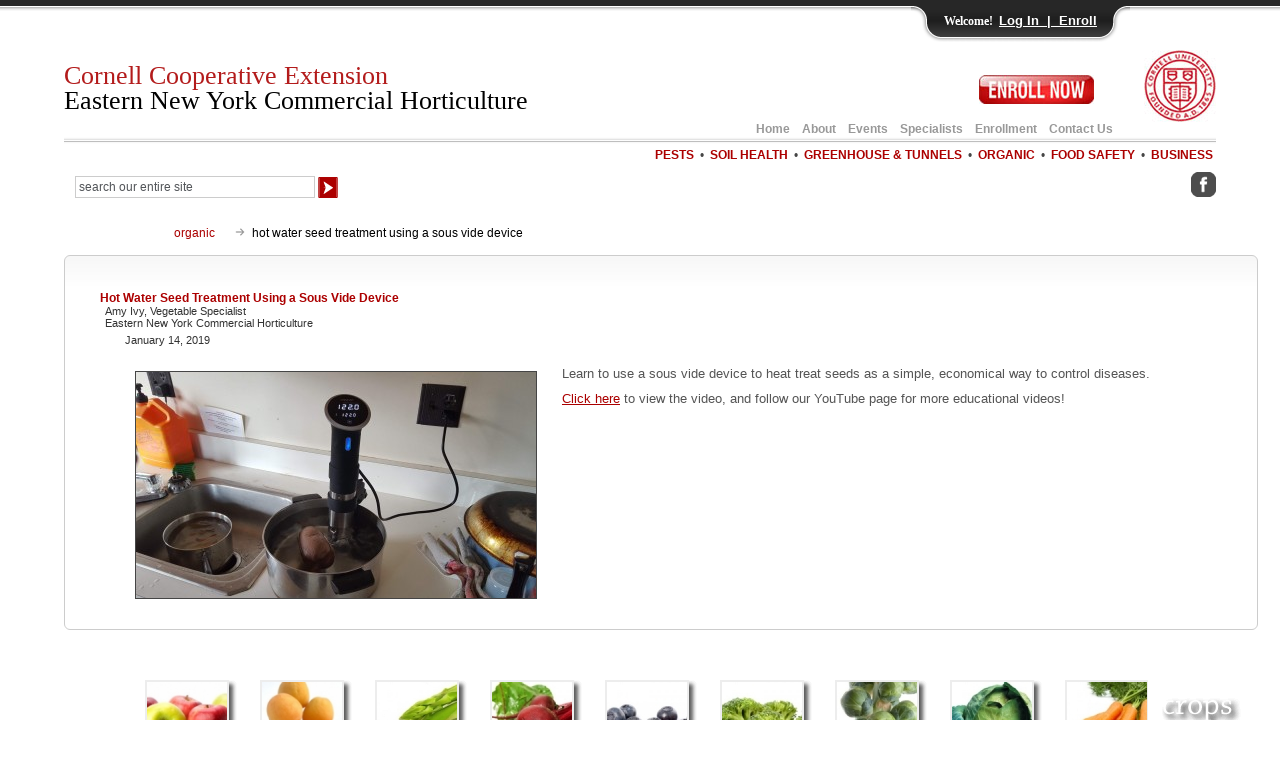

--- FILE ---
content_type: text/html; charset=UTF-8
request_url: https://enych.cce.cornell.edu/submission.php?id=624&crumb=organic%7Corganic
body_size: 34103
content:
<!DOCTYPE HTML>
<head>
<meta charset="utf-8"><title>Hot Water Seed Treatment Using a Sous Vide Device - Eastern New York Commercial Horticulture - Cornell University - Cornell Cooperative Extension</title>
<meta name="description" content="Hot Water Seed Treatment Using a Sous Vide Device from Eastern New York Commercial Horticulture of Cornell Cooperative Extension a component of Cornell University.">
<meta name="keywords" content="hot water seed treatment using a sous vide device,event,vegetable program,cornell">
<meta name="robots" content="ALL,FOLLOW">
<meta name="Rating" content="Safe for Kids">
<link rel="stylesheet" type="text/css" href="css/combine_compress_css.php">
<script src="scripts/combine_compress_js.php" type="text/javascript"></script>
<script type="text/javascript">
<!--
$(window).load(function() {
	$("div#smCropScroll").smoothDivScroll({ 
			startAtElementId: "crop38",			//startAtElementId: "crop1",
		});

	$("#right_scroll").mouseenter (function(){ 
		
		$("#smCropScroll").smoothDivScroll("stopAutoScroll");
		$("#smCropScroll").smoothDivScroll("option","autoScrollDirection","endlessloopright");
		$("#smCropScroll").smoothDivScroll("startAutoScroll");
	});
	$("#right_scroll").mouseleave (function(){ 
		$("#smCropScroll").smoothDivScroll("stopAutoScroll");
	});
	$("#left_scroll").mouseenter (function(){ 
		$("#smCropScroll").smoothDivScroll("stopAutoScroll");
		$("#smCropScroll").smoothDivScroll("option","autoScrollDirection","endlessloopleft");
		$("#smCropScroll").smoothDivScroll("startAutoScroll");
	});
	$("#left_scroll").mouseleave (function(){ 
		$("#smCropScroll").smoothDivScroll("stopAutoScroll");
	});
	var windowWidth = $(window).width();
	if(windowWidth > 681){
		$(window).bind('resize', function(){
			var highestCol = Math.max($('#upcoming_event_box').height(),$('#announcement_box').height());
			$('#upcoming_event_box').height(highestCol);
			$('#announcement_box').height(highestCol);
		});
		$('body').trigger('resize');
	}
});
//-->
</script>
<script type="text/javascript">
<!--
$(window).load(function() {
/*
	$('.list_box_text figure img').toggle(function () {
		$(this).stop().animate({'max-width': '800px', 'max-height':'800px'}, 1000, 'linear');
		
		var posY = $(this).offset().top;
		$('html, body').animate({
			scrollTop: posY,
    		scrollLeft: 300
		}, 2000);
		$('#query').focus(); // loose focus off image
	}, function () {
		$(this).stop().animate({'max-width': '400px', 'max-height':'400px'}, 500, 'linear');
		$('#query').focus();
	});
*/
	
$('.list_box_text figure img').click(function(e) {
    // If image is inside an <a> tag, don't do the toggle
    if ($(this).parent().parent().is('a') || $(this).parent().is('a')) {
        return;
    }
    
    var $img = $(this);
    var isLarge = $img.width() > 400;
    
    if (!isLarge) {
        $img.stop().animate({'max-width': '800px', 'max-height':'800px'}, 1000, 'linear');
        
        var posY = $img.offset().top;
        $('html, body').animate({
            scrollTop: posY,
            scrollLeft: 300
        }, 2000);
    } else {
        $img.stop().animate({'max-width': '400px', 'max-height':'400px'}, 500, 'linear');
    }
    
    $('#query').focus();
});	
	
	/*
	
$('.list_box_text figure img').hover(
		function(){$(this).stop().animate({'max-width': '800px', 'max-height':'800px'}, 1000, 'linear');},        
    	function(){$(this).stop().animate({'max-width': '400px', 'max-height':'400px'}, 500, 'linear');}
	);
	
	$('.list_box_text figure img').mouseenter(function() {
		$(this).css("cursor", "pointer");
		$(this).animate({
			width: "100%",
			height: "100%"
		}, 500, function() {
			  $(this).next('figcaption').css("display","block");
		  });
		
		
	});
	$('.list_box_text figure img').mouseleave(function() {
		$(this).next('figcaption').css("display","none");
		$(this).animate({width: "50%"}, 'slow');
		
	});
	*/
});

//-->
</script>
</head>
<body>
<script type="text/javascript">
<!--
$(window).load(function() {
	$(document).keypress(function(e) {
		if(e.which == 13) { // captures a enter key event
			if (document.getElementById("entered_password").value != "") {
				e.preventDefault(); // prevents panel from clossing
				var entered_password = document.getElementById("entered_password").value;
				$('#login_fail_message').load("includes/getLoginMessage.php?pass="+entered_password+"&time=1769444681");
				$('#logged_in_content').load("includes/getLoginContent.php?pass="+entered_password+"&time=1769444681");
			}
		}
	});	
	$('.bt_login').click (function(){
		var entered_password = document.getElementById("entered_password").value;
		$('#login_fail_message').load("includes/getLoginMessage.php?pass="+entered_password+"&time=1769444681");
		$('#logged_in_content').load("includes/getLoginContent.php?pass="+entered_password+"&time=1769444681");
		return false;
	});
	
});
//-->
</script>

<div id="header">
<a href="#content" class="skip-to-content">Skip to Content</a>
  <div id="header_primary_menu">
    <img src="../images/cornell_seal.jpg" width="72" height="72" alt="Cornell University" style="padding-bottom:0;" class="this-float_right"  /><input type="image" id="enych_enroll" src="../images/enroll_button.jpg " alt="Enroll Now" class="enroll_button" onclick="window.location='https://enych.cce.cornell.edu/enrollment.php';" tabindex="0" /><div style="clear:right;"></div><div style="margin-right:100px;"><a href="https://enych.cce.cornell.edu/">Home</a>&nbsp;&nbsp;&nbsp;    <a href="https://enych.cce.cornell.edu/about_program.php">About</a>&nbsp;&nbsp;&nbsp;&nbsp;<a href="https://enych.cce.cornell.edu/events.php">Events</a>&nbsp;&nbsp;&nbsp;&nbsp;<a href="https://enych.cce.cornell.edu/specialists.php">Specialists</a>&nbsp;&nbsp;&nbsp;&nbsp;<a href="https://enych.cce.cornell.edu/enrollment.php">Enrollment</a>&nbsp;&nbsp;&nbsp;&nbsp;<a href="https://enych.cce.cornell.edu/contact_information.php">Contact Us</a>&nbsp;</div>	 </div>
  <h1><a href="/">Cornell Cooperative Extension<br />
    <span class="this-black">Eastern New York Commercial Horticulture</span></a></h1>
  <br />
  <div id="header_secondary_menu">
    <a href="https://enych.cce.cornell.edu/pests.php">PESTS</a>&nbsp;&nbsp;&#8226;&nbsp;&nbsp;<a href="https://enych.cce.cornell.edu/soil_health.php">SOIL HEALTH</a>&nbsp;&nbsp;&#8226;&nbsp;&nbsp;<a href="https://enych.cce.cornell.edu/greenhouse_tunnels.php">GREENHOUSE &amp; TUNNELS</a>&nbsp;&nbsp;&#8226;&nbsp;&nbsp;<a href="https://enych.cce.cornell.edu/organic.php">ORGANIC</a>&nbsp;&nbsp;&#8226;&nbsp;&nbsp;<a href="https://enych.cce.cornell.edu/food_safety.php">FOOD SAFETY</a>&nbsp;&nbsp;&#8226;&nbsp;&nbsp;<a href="https://enych.cce.cornell.edu/business.php">BUSINESS</a>&nbsp;<div style="clear:both;" class="this-padding-10"></div><div id="search_box">
<form method="get" action="search_results.php">
<fieldset>
  <input name="q" onfocus="if(this.value == 'search our entire site') { this.value = ''; }" type="text" class="search_texta" id="query" value="search our entire site" size="32" aria-label="Search Our Entire Site">
  <input type="image" src="../images/search_arrow.gif" alt="search site" style="vertical-align:middle;"></fieldset>
</form>
</div>&nbsp;<a href="https://www.facebook.com/Eastern-NY-Commercial-Horticulture-Program-198721920167828/" target="_blank"><img src="../images/facebook_gray.gif" alt="ENYCH Facebook Page" width="25" height="25" title="Facebook" /></a><br /></div></div>
<div style="clear:both;"></div>
<!-- Panel -->
<div id="toppanel">
    <div id="panel" >
    <div class="content clearfix">
      <div class="left">
        <h1>Eastern New York Commercial Horticulture Enrollment</h1>
        <h2>Program Areas</h2>
        <ul class="grey">
          <li>Food Safety</li>
          <li>Variety Evaluation</li>
          <li>Market Development</li>
          <li>Pest Management</li>
          <li>Cultural Practices</li>
        </ul>
        <h2>Enrollment Benefits</h2>
        <ul class="grey">
          <li>Telephone / Email Consultations</li>
          <li>Newsletter</li>          <li>Direct Mailings</li>
          <li>Educational Meetings &amp; Conferences</li>
          <li>In-Field Educational Opportunities</li>
          <li>On-Farm Research Trials</li>
        </ul>
        <p class="grey"><a href="https://rvpadmin.cce.cornell.edu/pdf/enrollment_information/pdf14_pdf.pdf" title="Enrollment Information" target="_blank">ENYCH Enrollment Form (PDF; 331KB)</a></p>      </div>
      <div id="logged_in_content"></div>
            <div class="left"> 
        <!-- Login Form -->
        <h1>Enrollee Login</h1>
        <form class="clearfix" action="">
          <div class="grey">Password:</div><fieldset>
          <input class="field" type="password" name="password" title="password" id="entered_password" size="23" /><br />
          <button type="submit" name="Button" class="bt_login" >Log In</button></fieldset>
        </form>
        <div id="login_fail_message"></div>
        <h2 style="margin-top:0px;">Log In To Access:</h2>
        <ul class="grey">
                    <li>Helpful Diagnostic Tool:<br />
            &nbsp;&nbsp;<span style="font-style:italic;">What's wrong with my crop?</span></li>
        </ul>
      </div>
      <div class="left right">
        <h1>Not an Enrollee? Enroll Now!</h1>
        <p class="grey"><a href="https://enych.cce.cornell.edu/enrollment.php" >Online Enrollment Form</a></p>      </div>
          </div>
    <!-- CLOSE <div class="content clearfix"> --> 
  </div>
  <!-- CLOSE <div id="panel"> --> 
  <!-- The tab on top -->
  <div class="tab">
    <ul class="login">
      <li class="left">&nbsp;</li>
      <li>Welcome!</li>
      <li class="togglePanel"><a class="openPanel" href="#">
        Log In&nbsp;&nbsp;|&nbsp;&nbsp;Enroll        </a> <a style="display: none;" class="closePanel" href="#">Close Panel</a> </li>
      <li class="right">&nbsp;</li>
    </ul>
  </div>
  <!-- CLOSE class tab --> 
  
</div>
<!-- CLOSE  div id="toppanel" --> 

<div id="content" tabindex="-1">
  <div id="internal_body_container">
    <div id="breadcrumb">
      <ul>
      <li class="first"><a href="organic.php">organic</a></li>        
        <li>hot water seed treatment using a sous vide device</li>
      </ul>
      <div style="clear:both;"></div>
    </div>
    <div id="internal_body_box">
    
      
              
      <div id="internal_body_box_text_left">
        <h2>Hot Water Seed Treatment Using a Sous Vide Device</h2><h3>Amy Ivy, Vegetable Specialist<br>Eastern New York Commercial Horticulture</h3><div style="margin:5px 25px; font-size:11px;">January 14, 2019</div><div class="list_box_text"><br><div class="list_box_text_img"><img src="https://rvpadmin.cce.cornell.edu/images/submission/image624.jpg" alt="Hot Water Seed Treatment Using a Sous Vide Device"></div><p>Learn to use a sous vide device to heat treat seeds as a simple, economical way to control diseases.</p>
<p><a href="https://youtu.be/tLalwbUigsk">Click here</a> to view the video, and follow our YouTube page for more educational videos!</p><br><br></div>        <div style="clear:both;"></div>
      </div>
    </div>
  </div>
  <div id="home_crops_container">
  <div id="internal_crops">
    <div id="smCropScroll_scroll_left"><img src="images/more_crops_left_sm.gif" alt="more crops" name="left_scroll" width="30" height="110" id="left_scroll" style="cursor:pointer;" /></div>
    <div id="smCropScroll">
      <div class="scrollWrapper">
        <div class="scrollableArea">
          <div class="smCrop_image_box" id="crop38"><a href="https://enych.cce.cornell.edu/crop.php?id=38"><img src="https://rvpadmin.cce.cornell.edu/images/crop/image38_thumb.jpg" alt="Apples" width="80" height="80" /></a><p>Apples</p></div><div class="smCrop_image_box" id="crop39"><a href="https://enych.cce.cornell.edu/crop.php?id=39"><img src="https://rvpadmin.cce.cornell.edu/images/crop/image39_thumb.jpg" alt="Apricots" width="80" height="80" /></a><p>Apricots</p></div><div class="smCrop_image_box" id="crop1"><a href="https://enych.cce.cornell.edu/crop.php?id=1"><img src="https://rvpadmin.cce.cornell.edu/images/crop/image1_thumb.jpg" alt="Asparagus" width="80" height="80" /></a><p>Asparagus</p></div><div class="smCrop_image_box" id="crop4"><a href="https://enych.cce.cornell.edu/crop.php?id=4"><img src="https://rvpadmin.cce.cornell.edu/images/crop/image4_thumb.jpg" alt="Beets" width="80" height="80" /></a><p>Beets</p></div><div class="smCrop_image_box" id="crop5"><a href="https://enych.cce.cornell.edu/crop.php?id=5"><img src="https://rvpadmin.cce.cornell.edu/images/crop/image5_thumb.jpg" alt="Blueberries" width="80" height="80" /></a><p>Blueberries</p></div><div class="smCrop_image_box" id="crop6"><a href="https://enych.cce.cornell.edu/crop.php?id=6"><img src="https://rvpadmin.cce.cornell.edu/images/crop/image6_thumb.jpg" alt="Broccoli" width="80" height="80" /></a><p>Broccoli</p></div><div class="smCrop_image_box" id="crop7"><a href="https://enych.cce.cornell.edu/crop.php?id=7"><img src="https://rvpadmin.cce.cornell.edu/images/crop/image7_thumb.jpg" alt="Brussels Sprouts" width="80" height="80" /></a><p>Brussels Sprouts</p></div><div class="smCrop_image_box" id="crop8"><a href="https://enych.cce.cornell.edu/crop.php?id=8"><img src="https://rvpadmin.cce.cornell.edu/images/crop/image8_thumb.jpg" alt="Cabbage" width="80" height="80" /></a><p>Cabbage</p></div><div class="smCrop_image_box" id="crop9"><a href="https://enych.cce.cornell.edu/crop.php?id=9"><img src="https://rvpadmin.cce.cornell.edu/images/crop/image9_thumb.jpg" alt="Carrots" width="80" height="80" /></a><p>Carrots</p></div><div class="smCrop_image_box" id="crop10"><a href="https://enych.cce.cornell.edu/crop.php?id=10"><img src="https://rvpadmin.cce.cornell.edu/images/crop/image10_thumb.jpg" alt="Cauliflower" width="80" height="80" /></a><p>Cauliflower</p></div><div class="smCrop_image_box" id="crop41"><a href="https://enych.cce.cornell.edu/crop.php?id=41"><img src="https://rvpadmin.cce.cornell.edu/images/crop/image41_thumb.jpg" alt="Cherries" width="80" height="80" /></a><p>Cherries</p></div><div class="smCrop_image_box" id="crop11"><a href="https://enych.cce.cornell.edu/crop.php?id=11"><img src="https://rvpadmin.cce.cornell.edu/images/crop/image11_thumb.jpg" alt="Cucumbers" width="80" height="80" /></a><p>Cucumbers</p></div><div class="smCrop_image_box" id="crop3"><a href="https://enych.cce.cornell.edu/crop.php?id=3"><img src="https://rvpadmin.cce.cornell.edu/images/crop/image3_thumb.jpg" alt="Dry Beans" width="80" height="80" /></a><p>Dry Beans</p></div><div class="smCrop_image_box" id="crop12"><a href="https://enych.cce.cornell.edu/crop.php?id=12"><img src="https://rvpadmin.cce.cornell.edu/images/crop/image12_thumb.jpg" alt="Eggplant" width="80" height="80" /></a><p>Eggplant</p></div><div class="smCrop_image_box" id="crop13"><a href="https://enych.cce.cornell.edu/crop.php?id=13"><img src="https://rvpadmin.cce.cornell.edu/images/crop/image13_thumb.jpg" alt="Ethnic Vegetables" width="80" height="80" /></a><p>Ethnic Vegetables</p></div><div class="smCrop_image_box" id="crop14"><a href="https://enych.cce.cornell.edu/crop.php?id=14"><img src="https://rvpadmin.cce.cornell.edu/images/crop/image14_thumb.jpg" alt="Garlic" width="80" height="80" /></a><p>Garlic</p></div><div class="smCrop_image_box" id="crop45"><a href="https://enych.cce.cornell.edu/crop.php?id=45"><img src="https://rvpadmin.cce.cornell.edu/images/crop/image45_thumb.jpg" alt="Grapes" width="80" height="80" /></a><p>Grapes</p></div><div class="smCrop_image_box" id="crop15"><a href="https://enych.cce.cornell.edu/crop.php?id=15"><img src="https://rvpadmin.cce.cornell.edu/images/crop/image15_thumb.jpg" alt="Horseradish" width="80" height="80" /></a><p>Horseradish</p></div><div class="smCrop_image_box" id="crop16"><a href="https://enych.cce.cornell.edu/crop.php?id=16"><img src="https://rvpadmin.cce.cornell.edu/images/crop/image16_thumb.jpg" alt="Kohlrabi" width="80" height="80" /></a><p>Kohlrabi</p></div><div class="smCrop_image_box" id="crop18"><a href="https://enych.cce.cornell.edu/crop.php?id=18"><img src="https://rvpadmin.cce.cornell.edu/images/crop/image18_thumb.jpg" alt="Leeks" width="80" height="80" /></a><p>Leeks</p></div><div class="smCrop_image_box" id="crop17"><a href="https://enych.cce.cornell.edu/crop.php?id=17"><img src="https://rvpadmin.cce.cornell.edu/images/crop/image17_thumb.jpg" alt="Lettuce / Leafy Greens" width="80" height="80" /></a><p>Lettuce / Leafy Greens</p></div><div class="smCrop_image_box" id="crop19"><a href="https://enych.cce.cornell.edu/crop.php?id=19"><img src="https://rvpadmin.cce.cornell.edu/images/crop/image19_thumb.jpg" alt="Melons" width="80" height="80" /></a><p>Melons</p></div><div class="smCrop_image_box" id="crop46"><a href="https://enych.cce.cornell.edu/crop.php?id=46"><img src="https://rvpadmin.cce.cornell.edu/images/crop/image46_thumb.jpg" alt="Nectarines" width="80" height="80" /></a><p>Nectarines</p></div><div class="smCrop_image_box" id="crop20"><a href="https://enych.cce.cornell.edu/crop.php?id=20"><img src="https://rvpadmin.cce.cornell.edu/images/crop/image20_thumb.jpg" alt="Onions" width="80" height="80" /></a><p>Onions</p></div><div class="smCrop_image_box" id="crop21"><a href="https://enych.cce.cornell.edu/crop.php?id=21"><img src="https://rvpadmin.cce.cornell.edu/images/crop/image21_thumb.jpg" alt="Parsnips" width="80" height="80" /></a><p>Parsnips</p></div><div class="smCrop_image_box" id="crop47"><a href="https://enych.cce.cornell.edu/crop.php?id=47"><img src="https://rvpadmin.cce.cornell.edu/images/crop/image47_thumb.jpg" alt="Peaches" width="80" height="80" /></a><p>Peaches</p></div><div class="smCrop_image_box" id="crop48"><a href="https://enych.cce.cornell.edu/crop.php?id=48"><img src="https://rvpadmin.cce.cornell.edu/images/crop/image48_thumb.jpg" alt="Pears" width="80" height="80" /></a><p>Pears</p></div><div class="smCrop_image_box" id="crop22"><a href="https://enych.cce.cornell.edu/crop.php?id=22"><img src="https://rvpadmin.cce.cornell.edu/images/crop/image22_thumb.jpg" alt="Peas" width="80" height="80" /></a><p>Peas</p></div><div class="smCrop_image_box" id="crop23"><a href="https://enych.cce.cornell.edu/crop.php?id=23"><img src="https://rvpadmin.cce.cornell.edu/images/crop/image23_thumb.jpg" alt="Peppers" width="80" height="80" /></a><p>Peppers</p></div><div class="smCrop_image_box" id="crop49"><a href="https://enych.cce.cornell.edu/crop.php?id=49"><img src="https://rvpadmin.cce.cornell.edu/images/crop/image49_thumb.jpg" alt="Plums" width="80" height="80" /></a><p>Plums</p></div><div class="smCrop_image_box" id="crop24"><a href="https://enych.cce.cornell.edu/crop.php?id=24"><img src="https://rvpadmin.cce.cornell.edu/images/crop/image24_thumb.jpg" alt="Potatoes" width="80" height="80" /></a><p>Potatoes</p></div><div class="smCrop_image_box" id="crop25"><a href="https://enych.cce.cornell.edu/crop.php?id=25"><img src="https://rvpadmin.cce.cornell.edu/images/crop/image25_thumb.jpg" alt="Pumpkins / Gourds" width="80" height="80" /></a><p>Pumpkins / Gourds</p></div><div class="smCrop_image_box" id="crop26"><a href="https://enych.cce.cornell.edu/crop.php?id=26"><img src="https://rvpadmin.cce.cornell.edu/images/crop/image26_thumb.jpg" alt="Radishes" width="80" height="80" /></a><p>Radishes</p></div><div class="smCrop_image_box" id="crop27"><a href="https://enych.cce.cornell.edu/crop.php?id=27"><img src="https://rvpadmin.cce.cornell.edu/images/crop/image27_thumb.jpg" alt="Raspberries / Blackberries" width="80" height="80" /></a><p>Raspberries / Blackberries</p></div><div class="smCrop_image_box" id="crop28"><a href="https://enych.cce.cornell.edu/crop.php?id=28"><img src="https://rvpadmin.cce.cornell.edu/images/crop/image28_thumb.jpg" alt="Rhubarb" width="80" height="80" /></a><p>Rhubarb</p></div><div class="smCrop_image_box" id="crop29"><a href="https://enych.cce.cornell.edu/crop.php?id=29"><img src="https://rvpadmin.cce.cornell.edu/images/crop/image29_thumb.jpg" alt="Rutabaga" width="80" height="80" /></a><p>Rutabaga</p></div><div class="smCrop_image_box" id="crop2"><a href="https://enych.cce.cornell.edu/crop.php?id=2"><img src="https://rvpadmin.cce.cornell.edu/images/crop/image2_thumb.jpg" alt="Snap Beans" width="80" height="80" /></a><p>Snap Beans</p></div><div class="smCrop_image_box" id="crop31"><a href="https://enych.cce.cornell.edu/crop.php?id=31"><img src="https://rvpadmin.cce.cornell.edu/images/crop/image31_thumb.jpg" alt="Squash - Summer" width="80" height="80" /></a><p>Squash - Summer</p></div><div class="smCrop_image_box" id="crop32"><a href="https://enych.cce.cornell.edu/crop.php?id=32"><img src="https://rvpadmin.cce.cornell.edu/images/crop/image32_thumb.jpg" alt="Squash- Winter" width="80" height="80" /></a><p>Squash- Winter</p></div><div class="smCrop_image_box" id="crop33"><a href="https://enych.cce.cornell.edu/crop.php?id=33"><img src="https://rvpadmin.cce.cornell.edu/images/crop/image33_thumb.jpg" alt="Strawberries" width="80" height="80" /></a><p>Strawberries</p></div><div class="smCrop_image_box" id="crop34"><a href="https://enych.cce.cornell.edu/crop.php?id=34"><img src="https://rvpadmin.cce.cornell.edu/images/crop/image34_thumb.jpg" alt="Sweet Corn" width="80" height="80" /></a><p>Sweet Corn</p></div><div class="smCrop_image_box" id="crop35"><a href="https://enych.cce.cornell.edu/crop.php?id=35"><img src="https://rvpadmin.cce.cornell.edu/images/crop/image35_thumb.jpg" alt="Sweet Potatoes" width="80" height="80" /></a><p>Sweet Potatoes</p></div><div class="smCrop_image_box" id="crop36"><a href="https://enych.cce.cornell.edu/crop.php?id=36"><img src="https://rvpadmin.cce.cornell.edu/images/crop/image36_thumb.jpg" alt="Tomatoes" width="80" height="80" /></a><p>Tomatoes</p></div><div class="smCrop_image_box" id="crop37"><a href="https://enych.cce.cornell.edu/crop.php?id=37"><img src="https://rvpadmin.cce.cornell.edu/images/crop/image37_thumb.jpg" alt="Turnips" width="80" height="80" /></a><p>Turnips</p></div>        </div>
      </div>
    </div>
    <div id="smCropScroll_scroll_right"><img src="images/more_crops_right_sm,.gif" alt="more crops" name="right_scroll" width="96" height="110" id="right_scroll" style="cursor:pointer;" /></div>
  </div>
  <div style="clear:both;"></div>
</div>
<script type="text/javascript">
<!--
$(window).on('load', function(){
		$("div#smCropScroll").smoothDivScroll({ 
			startAtElementId: "crop38",			//startAtElementId: "crop1",
			autoScrollStep: 2, // speed of auto scroll
			ScrollStep: 2, // speed of manual scroll
		});
	$("#right_scroll").mouseenter (function(){ 
		
		$("#smCropScroll").smoothDivScroll("stopAutoScroll");
		$("#smCropScroll").smoothDivScroll("option","autoScrollDirection","endlessloopright");
		$("#smCropScroll").smoothDivScroll("startAutoScroll");
	});
	$("#right_scroll").mouseleave (function(){ 
		$("#smCropScroll").smoothDivScroll("stopAutoScroll");
	});
	$("#left_scroll").mouseenter (function(){ 
		$("#smCropScroll").smoothDivScroll("stopAutoScroll");
		$("#smCropScroll").smoothDivScroll("option","autoScrollDirection","endlessloopleft");
		$("#smCropScroll").smoothDivScroll("startAutoScroll");
	});
	$("#left_scroll").mouseleave (function(){ 
		$("#smCropScroll").smoothDivScroll("stopAutoScroll");
	});

});
//-->
</script>
  <div id="home_message_box_container">
    
<div id="upcoming_event_box">
  <div class="this-float_right padding_8_10"><a href="../events.php" style="vertical-align: middle;">view calendar of events</a></div>
  <h1>Upcoming Events</h1>
  <div id="home_message_box_text_right">
    <h2>I thought I was covered for that! Farm Insurance Webinar Series, Jan-Feb 2026</h2><h3><span class="this-bold">January 13, 2026</span><span class="this-bold"> : Session 1: Insurance and Risk Management 101</span></h3><div class="this-pad-left-30"><p><strong>Insurance and Risk Management 101.&nbsp;</strong>This first webinar will cover many of the general provisions found in insurance policies and describe some of the terms to be aware of when you are considering your options. Steve Hadcock, Capital District Hort Team and Greg Murk, FarmNet.&nbsp;<br></p></div><hr class="style-three this-margin-top-bottom-10"><h3><span class="this-bold">January 20, 2026</span><span class="this-bold"> : Session 2: Liability Insurance </span></h3><div class="this-pad-left-30"><p>Coverage for the risk that your business will cause harm to someone.&nbsp; Are you having people on your farm or selling a food product?&nbsp; You might need liability insurance. Robert Hadad, Cornell Vegetable Program, Elizabeth Higgins, Eastern NY Commercial Hort Program.</p></div><hr class="style-three this-margin-top-bottom-10"><h3><span class="this-bold">January 27, 2026</span><span class="this-bold"> : Session 3:Protecting Yourself from Disasters (Crop Insurance, USDA FSA programs and Flood Insurance)</span></h3><div class="this-pad-left-30"><p>Are you protected from a weather event on your farm? Learn about your options for&nbsp;Disaster Coverage (crop insurance, FSA programs, flood insurance). Elizabeth Higgins, Eastern NY Commercial Hort Program.<br></p></div><hr class="style-three this-margin-top-bottom-10"><h3><span class="this-bold">February 3, 2026</span><span class="this-bold"> : Session 4: Insuring People (health, life and disability insurance)</span></h3><div class="this-pad-left-30"><p>Options for health insurance, life insurance and disability insurance, and how they can help farmers and their employees.&nbsp;Maire Ullrich, CCE Orange County and Lucas Smith, Cornell Ag Workforce Development&nbsp;</p></div><hr class="style-three this-margin-top-bottom-10"><h3><span class="this-bold">February 10, 2026</span><span class="this-bold"> : Session 5: Property Insurance</span></h3><div class="this-pad-left-30"><p>Insuring your infrastructure, equipment, and livestock from loss. Learn about the types of coverage, and the risks they reduce.&nbsp;Colin Hostetter, Tri-County Ag Team, Desiree Keever, CCE Delaware County and Steve Glick, Kevin Daniels Agency.</p></div><div style="margin: 5px 0px 20px 10px;"><a href="../event.php?id=2137" aria-label=" View I thought I was covered for that! Farm Insurance Webinar Series, Jan-Feb 2026 Details">View I thought I was covered for that! Farm Insurance Webinar Series, Jan-Feb 2026 Details</a></div><h2>2026 Cornell Winter Fruit Webinar Series</h2><div class="this-float_right padding_0_10"><img src="../images/dec_credits.gif" alt="Event Offers DEC Credits" width="72" height="30"></div><h3><span class="this-bold">January 22, 2026</span><span class="this-bold"> : Blueberry Pruning and Soil Health to Minimize Pests and Maximize Yield</span></h3><div class="this-pad-left-30"><p>Week 1: Blueberry Pruning and Soil Health to Minimize Pests and Maximize Yield</p></div><hr class="style-three this-margin-top-bottom-10"><h3><span class="this-bold">January 29, 2026</span><span class="this-bold"> : Cost of Production for Fruit Crops</span></h3><div class="this-pad-left-30"><p>Week 2: Cost of Production for Fruit Crops - A new tool for tree fruit, updates on berry production in NY, and strategies for tracking and using expense data&nbsp;</p></div><hr class="style-three this-margin-top-bottom-10"><div class="this-float_right padding_0_10"><img src="../images/dec_credits.gif" alt="Event Offers DEC Credits" width="72" height="30"></div><h3><span class="this-bold">February 12, 2026</span><span class="this-bold"> : Fire Blight Management Updates</span></h3><div class="this-pad-left-30"><p>Week 3: Fire Blight Management Updates - Pathogen Biology, Defense Inducers, Biopesticides, and Pruning Therapies</p></div><hr class="style-three this-margin-top-bottom-10"><div class="this-float_right padding_0_10"><img src="../images/dec_credits.gif" alt="Event Offers DEC Credits" width="72" height="30"></div><h3><span class="this-bold">February 19, 2026</span><span class="this-bold"> : Pink and Petal Fall Insecticides-  Can We Strike the Right Balance?</span></h3><div class="this-pad-left-30"><p>Week 4: Pink and Petal Fall Insecticides - Can We Strike the Right Balance?&nbsp;</p></div><hr class="style-three this-margin-top-bottom-10"><h3><span class="this-bold">March 12, 2026</span><span class="this-bold"> : Inoculating Orchards with Mycorrhizal Fungi</span></h3><div class="this-pad-left-30"><p>Week 5: Inoculating Orchards with Mycorrhizal Fungi</p></div><hr class="style-three this-margin-top-bottom-10"><h3><span class="this-bold">March 19, 2026</span><span class="this-bold"> : St. Peachtrick's Day - Cherry Pruning Strategies and Plum Varieties for the Northeast</span></h3><div class="this-pad-left-30"><p>Week 6: St. Peachtrick's Day - Cherry Pruning Strategies and Plum Varieties for the Northeast</p></div><div style="margin: 5px 0px 20px 10px;"><a href="../event.php?id=2131" aria-label=" View 2026 Cornell Winter Fruit Webinar Series Details">View 2026 Cornell Winter Fruit Webinar Series Details</a></div><h2>How to Diversify or Scale Up with Confidence for Profitability - Inspired by Annie's Project</h2><h3>February 4, 2026<br>February 11, 2026<br>February 25, 2026<br></h3><div class="this-pad-left-30"><p>Do you have an idea for a new enterprise to add value to your farm? Maybe you're considering scaling up for a potential market opportunity but just aren't sure if it's a good fit for your business. Join Cornell Cooperative Extensions of Allegany County, Broome County, Madison County, Onondaga County, Niagara County, Tioga County, the Niagara Small Business Development Center, and the Eastern NY Commercial Horticulture Team for a hybrid series on Wednesdays in February, starting on February 4th that will answer these questions and more.&nbsp; &nbsp;Annie's Project seeks to empower farm women through education, networks and resources. We welcome, and encourage, learning and sharing amongst farm women as we help you grow as decision-makers and leaders on your farm.</p></div><div style="margin: 5px 0px 20px 10px;"><a href="../event.php?id=2139" aria-label=" View How to Diversify or Scale Up with Confidence for Profitability - Inspired by Annie&#039;s Project Details">View How to Diversify or Scale Up with Confidence for Profitability - Inspired by Annie&#039;s Project Details</a></div>    <div style="clear:both;"></div>
  </div>
  </div>
    <div id="announcement_box">
<h3>Announcements</h3>
<div class="message_box_text">
  <h4>Resources from CCE ENYCHP!</h4><div><br></div><div>This website (<a href="https://enych.cce.cornell.edu/">https://enych.cce.cornell.edu/</a>) contains our calendar of upcoming programs and registration links.  For updated programmatic information, technical resources and links to newsletters please see our program blog site: <a href="https://blogs.cornell.edu/enychp/">https://blogs.cornell.edu/enychp/</a>.  </div><div>We also maintain the following online resources that you can view directly from these links:</div><div><br></div><div>•	CCE ENYCH YouTube (program videos): <a href="https://www.youtube.com/channel/UCSk_E-ZKqSClcas49Cnvxkw">https://www.youtube.com/channel/UCSk_E-ZKqSClcas49Cnvxkw</a></div><div><br></div><div>•	CCE ENYCH Facebook (program social media): <a href="https://www.facebook.com/CCEENYCHP/">https://www.facebook.com/CCEENYCHP/</a></div><div><br></div>•	CCE ENYCH Instagram (program social media): <a href="https://www.instagram.com/cceenychp/?hl=en">https://www.instagram.com/cceenychp/?hl=en</a><br><br><br></div>
<div style="clear:both;"></div>
</div>    <div style="clear:both;"></div>
  </div>
  <div style="clear:both;"></div>
  
<div id="bottom_menu"> <a href="https://enych.cce.cornell.edu/newsletter.php">NEWSLETTERS</a>&nbsp;&nbsp;|&nbsp;&nbsp; <a href="https://enych.cce.cornell.edu/current_projects.php">CURRENT PROJECTS</a>&nbsp;&nbsp;|&nbsp;&nbsp; <a href="https://enych.cce.cornell.edu/impact_ny.php">IMPACT IN NY</a>&nbsp;&nbsp;|&nbsp;&nbsp;
    <a href="https://enych.cce.cornell.edu/sponsorship_new.php">SPONSORSHIP</a>&nbsp;&nbsp;|&nbsp;&nbsp; <a href="https://enych.cce.cornell.edu/resources.php">RESOURCES</a>&nbsp;&nbsp;|&nbsp;&nbsp; <a href="https://enych.cce.cornell.edu/site_map.php">SITE MAP</a> <span class="float-right"> <a href="https://enych.cce.cornell.edu/donation_invoice_new.php" class="donate">Pay Invoice / Make Donation</a></span> </div>
  
  <div id="footer"><span class="this-italic red_links">Cornell is an equal opportunity employer. For more information click <a href="https://hr.cornell.edu/about/workplace-rights/equal-education-and-employment-opportunity-statement" target="_blank">here</a>.</span><br>
  <br>
  If you have a disability and are having trouble accessing information on this website or need materials in an alternate format, contact <span class="red_links"><a href="mailto:web-accessibility@cornell.edu">web-accessibility@cornell.edu</a></span> for assistance.<br>
  <br>
  &copy;2026 by Cornell University. All Rights Reserved<br>
  <a href="https://enych.cce.cornell.edu/web_design_development.php">web design and development</a>&nbsp;<a href="https://www.dsdwebworks.com" target="_blank">by dsd web works</a><br>
  <div id="cornell"><a href="https://www.cornell.edu/" target="_blank">Cornell University</a></div>
</div>
<br>
<br>
<script type="text/javascript">
var _gaq = _gaq || [];
_gaq.push(['_setAccount', 'UA-52084424-1']);
_gaq.push(['_trackPageview']);
(function() {
 var ga = document.createElement('script'); ga.type = 'text/javascript'; ga.async = true;
 ga.src = ('https:' == document.location.protocol ? 'https://ssl' : 'http://www') + '.google-analytics.com/ga.js';
 var s = document.getElementsByTagName('script')[0]; s.parentNode.insertBefore(ga, s);
})();
</script> 
</div>
</body>
</html>
